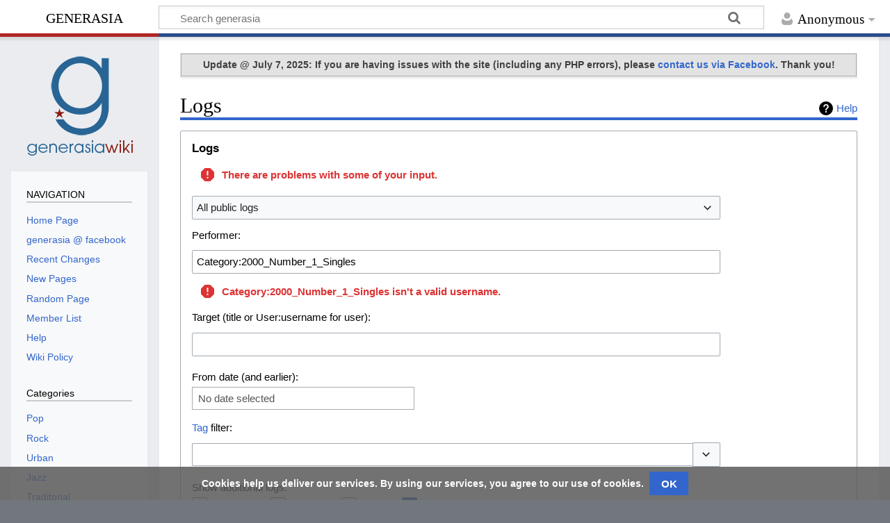

--- FILE ---
content_type: text/html; charset=utf-8
request_url: https://www.google.com/recaptcha/api2/aframe
body_size: 259
content:
<!DOCTYPE HTML><html><head><meta http-equiv="content-type" content="text/html; charset=UTF-8"></head><body><script nonce="tsC46WjX4DFvwoI4e9603w">/** Anti-fraud and anti-abuse applications only. See google.com/recaptcha */ try{var clients={'sodar':'https://pagead2.googlesyndication.com/pagead/sodar?'};window.addEventListener("message",function(a){try{if(a.source===window.parent){var b=JSON.parse(a.data);var c=clients[b['id']];if(c){var d=document.createElement('img');d.src=c+b['params']+'&rc='+(localStorage.getItem("rc::a")?sessionStorage.getItem("rc::b"):"");window.document.body.appendChild(d);sessionStorage.setItem("rc::e",parseInt(sessionStorage.getItem("rc::e")||0)+1);localStorage.setItem("rc::h",'1769029855257');}}}catch(b){}});window.parent.postMessage("_grecaptcha_ready", "*");}catch(b){}</script></body></html>